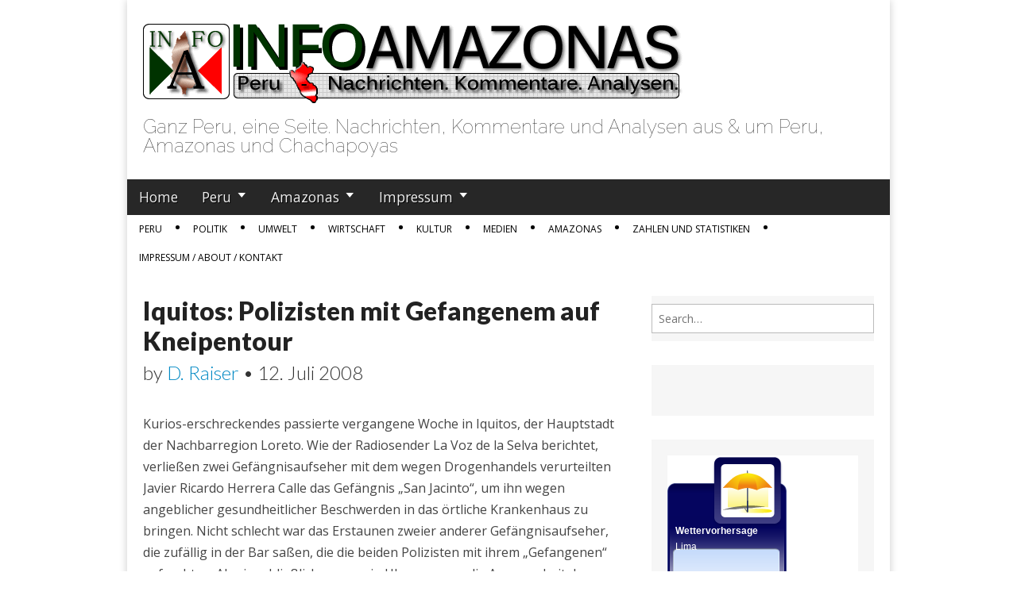

--- FILE ---
content_type: text/html; charset=UTF-8
request_url: http://www.infoamazonas.de/2008/07/12/iquitos-polizisten-mit-gefangenem-auf-kneipentour.html
body_size: 16156
content:
<!DOCTYPE html>
<!--[if lt IE 7]><html class="no-js lt-ie9 lt-ie8 lt-ie7" dir="ltr" lang="de"
	prefix="og: https://ogp.me/ns#" ><![endif]-->
<!--[if IE 7]><html class="no-js lt-ie9 lt-ie8" dir="ltr" lang="de"
	prefix="og: https://ogp.me/ns#" ><![endif]-->
<!--[if IE 8]><html class="no-js lt-ie9" dir="ltr" lang="de"
	prefix="og: https://ogp.me/ns#" ><![endif]-->
<!--[if gt IE 8]><!--><html class="no-js" dir="ltr" lang="de"
	prefix="og: https://ogp.me/ns#" ><!--<![endif]-->
<head>
<meta charset="UTF-8" />
<meta http-equiv="X-UA-Compatible" content="IE=edge,chrome=1">
<meta name="viewport" content="width=device-width, initial-scale=1.0">

<link rel="profile" href="http://gmpg.org/xfn/11" />
<link rel="pingback" href="http://www.infoamazonas.de/xmlrpc.php" />
<!--[if IE]><script src="http://html5shiv.googlecode.com/svn/trunk/html5.js"></script><![endif]-->

		<!-- All in One SEO 4.2.8 - aioseo.com -->
		<title>Iquitos: Polizisten mit Gefangenem auf Kneipentour | INFOAMAZONAS - Ganz Peru, eine Seite. Nachrichten, Kommentare und Analysen aus &amp; um Peru, Amazonas und Chachapoyas.</title>
		<meta name="description" content="Kurios-erschreckendes passierte vergangene Woche in Iquitos, der Hauptstadt der Nachbarregion Loreto. Wie der Radiosender La Voz de la Selva berichtet, verließen zwei Gefängnisaufseher mit dem wegen Drogenhandels verurteilten Javier Ricardo Herrera Calle das Gefängnis &quot;San Jacinto&quot;, um ihn wegen angeblicher gesundheitlicher Beschwerden in das örtliche Krankenhaus zu bringen. Nicht schlecht war das Erstaunen zweier anderer" />
		<meta name="robots" content="max-image-preview:large" />
		<link rel="canonical" href="http://www.infoamazonas.de/2008/07/12/iquitos-polizisten-mit-gefangenem-auf-kneipentour.html" />
		<meta name="generator" content="All in One SEO (AIOSEO) 4.2.8 " />
		<meta property="og:locale" content="de_DE" />
		<meta property="og:site_name" content="INFOAMAZONAS | Ganz Peru, eine Seite.  Nachrichten, Kommentare und Analysen aus &amp; um Peru, Amazonas und Chachapoyas" />
		<meta property="og:type" content="article" />
		<meta property="og:title" content="Iquitos: Polizisten mit Gefangenem auf Kneipentour | INFOAMAZONAS - Ganz Peru, eine Seite. Nachrichten, Kommentare und Analysen aus &amp; um Peru, Amazonas und Chachapoyas." />
		<meta property="og:description" content="Kurios-erschreckendes passierte vergangene Woche in Iquitos, der Hauptstadt der Nachbarregion Loreto. Wie der Radiosender La Voz de la Selva berichtet, verließen zwei Gefängnisaufseher mit dem wegen Drogenhandels verurteilten Javier Ricardo Herrera Calle das Gefängnis &quot;San Jacinto&quot;, um ihn wegen angeblicher gesundheitlicher Beschwerden in das örtliche Krankenhaus zu bringen. Nicht schlecht war das Erstaunen zweier anderer" />
		<meta property="og:url" content="http://www.infoamazonas.de/2008/07/12/iquitos-polizisten-mit-gefangenem-auf-kneipentour.html" />
		<meta property="article:published_time" content="2008-07-12T09:59:51+00:00" />
		<meta property="article:modified_time" content="2010-08-06T12:26:25+00:00" />
		<meta name="twitter:card" content="summary_large_image" />
		<meta name="twitter:title" content="Iquitos: Polizisten mit Gefangenem auf Kneipentour | INFOAMAZONAS - Ganz Peru, eine Seite. Nachrichten, Kommentare und Analysen aus &amp; um Peru, Amazonas und Chachapoyas." />
		<meta name="twitter:description" content="Kurios-erschreckendes passierte vergangene Woche in Iquitos, der Hauptstadt der Nachbarregion Loreto. Wie der Radiosender La Voz de la Selva berichtet, verließen zwei Gefängnisaufseher mit dem wegen Drogenhandels verurteilten Javier Ricardo Herrera Calle das Gefängnis &quot;San Jacinto&quot;, um ihn wegen angeblicher gesundheitlicher Beschwerden in das örtliche Krankenhaus zu bringen. Nicht schlecht war das Erstaunen zweier anderer" />
		<script type="application/ld+json" class="aioseo-schema">
			{"@context":"https:\/\/schema.org","@graph":[{"@type":"Article","@id":"http:\/\/www.infoamazonas.de\/2008\/07\/12\/iquitos-polizisten-mit-gefangenem-auf-kneipentour.html#article","name":"Iquitos: Polizisten mit Gefangenem auf Kneipentour | INFOAMAZONAS - Ganz Peru, eine Seite. Nachrichten, Kommentare und Analysen aus & um Peru, Amazonas und Chachapoyas.","headline":"Iquitos: Polizisten mit Gefangenem auf Kneipentour","author":{"@id":"http:\/\/www.infoamazonas.de\/author\/d-raiser#author"},"publisher":{"@id":"http:\/\/www.infoamazonas.de\/#organization"},"datePublished":"2008-07-12T09:59:51+00:00","dateModified":"2010-08-06T12:26:25+00:00","inLanguage":"de-DE","mainEntityOfPage":{"@id":"http:\/\/www.infoamazonas.de\/2008\/07\/12\/iquitos-polizisten-mit-gefangenem-auf-kneipentour.html#webpage"},"isPartOf":{"@id":"http:\/\/www.infoamazonas.de\/2008\/07\/12\/iquitos-polizisten-mit-gefangenem-auf-kneipentour.html#webpage"},"articleSection":"komisches, Peru, Alkohol, Drogen, Drogenhandel, Gef\u00e4ngnis, Iquitos, La Voz de la Selva, Loreto, Polizei"},{"@type":"BreadcrumbList","@id":"http:\/\/www.infoamazonas.de\/2008\/07\/12\/iquitos-polizisten-mit-gefangenem-auf-kneipentour.html#breadcrumblist","itemListElement":[{"@type":"ListItem","@id":"http:\/\/www.infoamazonas.de\/#listItem","position":1,"item":{"@type":"WebPage","@id":"http:\/\/www.infoamazonas.de\/","name":"Home","description":"Ganz Peru, eine Seite. Nachrichten, Kommentare und Analysen aus & um Peru, Amazonas und Chachapoyas","url":"http:\/\/www.infoamazonas.de\/"},"nextItem":"http:\/\/www.infoamazonas.de\/2008\/#listItem"},{"@type":"ListItem","@id":"http:\/\/www.infoamazonas.de\/2008\/#listItem","position":2,"item":{"@type":"WebPage","@id":"http:\/\/www.infoamazonas.de\/2008\/","name":"2008","url":"http:\/\/www.infoamazonas.de\/2008\/"},"nextItem":"http:\/\/www.infoamazonas.de\/2008\/07\/#listItem","previousItem":"http:\/\/www.infoamazonas.de\/#listItem"},{"@type":"ListItem","@id":"http:\/\/www.infoamazonas.de\/2008\/07\/#listItem","position":3,"item":{"@type":"WebPage","@id":"http:\/\/www.infoamazonas.de\/2008\/07\/","name":"July","url":"http:\/\/www.infoamazonas.de\/2008\/07\/"},"nextItem":"http:\/\/www.infoamazonas.de\/2008\/07\/12\/#listItem","previousItem":"http:\/\/www.infoamazonas.de\/2008\/#listItem"},{"@type":"ListItem","@id":"http:\/\/www.infoamazonas.de\/2008\/07\/12\/#listItem","position":4,"item":{"@type":"WebPage","@id":"http:\/\/www.infoamazonas.de\/2008\/07\/12\/","name":"12","url":"http:\/\/www.infoamazonas.de\/2008\/07\/12\/"},"previousItem":"http:\/\/www.infoamazonas.de\/2008\/07\/#listItem"}]},{"@type":"Organization","@id":"http:\/\/www.infoamazonas.de\/#organization","name":"INFOAMAZONAS","url":"http:\/\/www.infoamazonas.de\/"},{"@type":"WebPage","@id":"http:\/\/www.infoamazonas.de\/2008\/07\/12\/iquitos-polizisten-mit-gefangenem-auf-kneipentour.html#webpage","url":"http:\/\/www.infoamazonas.de\/2008\/07\/12\/iquitos-polizisten-mit-gefangenem-auf-kneipentour.html","name":"Iquitos: Polizisten mit Gefangenem auf Kneipentour | INFOAMAZONAS - Ganz Peru, eine Seite. Nachrichten, Kommentare und Analysen aus & um Peru, Amazonas und Chachapoyas.","description":"Kurios-erschreckendes passierte vergangene Woche in Iquitos, der Hauptstadt der Nachbarregion Loreto. Wie der Radiosender La Voz de la Selva berichtet, verlie\u00dfen zwei Gef\u00e4ngnisaufseher mit dem wegen Drogenhandels verurteilten Javier Ricardo Herrera Calle das Gef\u00e4ngnis \"San Jacinto\", um ihn wegen angeblicher gesundheitlicher Beschwerden in das \u00f6rtliche Krankenhaus zu bringen. Nicht schlecht war das Erstaunen zweier anderer","inLanguage":"de-DE","isPartOf":{"@id":"http:\/\/www.infoamazonas.de\/#website"},"breadcrumb":{"@id":"http:\/\/www.infoamazonas.de\/2008\/07\/12\/iquitos-polizisten-mit-gefangenem-auf-kneipentour.html#breadcrumblist"},"author":"http:\/\/www.infoamazonas.de\/author\/d-raiser#author","creator":"http:\/\/www.infoamazonas.de\/author\/d-raiser#author","datePublished":"2008-07-12T09:59:51+00:00","dateModified":"2010-08-06T12:26:25+00:00"},{"@type":"WebSite","@id":"http:\/\/www.infoamazonas.de\/#website","url":"http:\/\/www.infoamazonas.de\/","name":"INFOAMAZONAS","description":"Ganz Peru, eine Seite.  Nachrichten, Kommentare und Analysen aus & um Peru, Amazonas und Chachapoyas","inLanguage":"de-DE","publisher":{"@id":"http:\/\/www.infoamazonas.de\/#organization"}}]}
		</script>
		<!-- All in One SEO -->

<link rel='dns-prefetch' href='//secure.gravatar.com' />
<link rel='dns-prefetch' href='//fonts.googleapis.com' />
<link rel='dns-prefetch' href='//netdna.bootstrapcdn.com' />
<link rel='dns-prefetch' href='//v0.wordpress.com' />
<link rel='dns-prefetch' href='//jetpack.wordpress.com' />
<link rel='dns-prefetch' href='//s0.wp.com' />
<link rel='dns-prefetch' href='//public-api.wordpress.com' />
<link rel='dns-prefetch' href='//0.gravatar.com' />
<link rel='dns-prefetch' href='//1.gravatar.com' />
<link rel='dns-prefetch' href='//2.gravatar.com' />
<link rel="alternate" type="application/rss+xml" title="INFOAMAZONAS &raquo; Feed" href="http://www.infoamazonas.de/feed" />
<link rel="alternate" type="application/rss+xml" title="INFOAMAZONAS &raquo; Kommentar-Feed" href="http://www.infoamazonas.de/comments/feed" />
<link rel="alternate" type="application/rss+xml" title="INFOAMAZONAS &raquo; Iquitos: Polizisten mit Gefangenem auf Kneipentour-Kommentar-Feed" href="http://www.infoamazonas.de/2008/07/12/iquitos-polizisten-mit-gefangenem-auf-kneipentour.html/feed" />
<script type="text/javascript">
window._wpemojiSettings = {"baseUrl":"https:\/\/s.w.org\/images\/core\/emoji\/14.0.0\/72x72\/","ext":".png","svgUrl":"https:\/\/s.w.org\/images\/core\/emoji\/14.0.0\/svg\/","svgExt":".svg","source":{"concatemoji":"http:\/\/www.infoamazonas.de\/wp-includes\/js\/wp-emoji-release.min.js?ver=6.1.9"}};
/*! This file is auto-generated */
!function(e,a,t){var n,r,o,i=a.createElement("canvas"),p=i.getContext&&i.getContext("2d");function s(e,t){var a=String.fromCharCode,e=(p.clearRect(0,0,i.width,i.height),p.fillText(a.apply(this,e),0,0),i.toDataURL());return p.clearRect(0,0,i.width,i.height),p.fillText(a.apply(this,t),0,0),e===i.toDataURL()}function c(e){var t=a.createElement("script");t.src=e,t.defer=t.type="text/javascript",a.getElementsByTagName("head")[0].appendChild(t)}for(o=Array("flag","emoji"),t.supports={everything:!0,everythingExceptFlag:!0},r=0;r<o.length;r++)t.supports[o[r]]=function(e){if(p&&p.fillText)switch(p.textBaseline="top",p.font="600 32px Arial",e){case"flag":return s([127987,65039,8205,9895,65039],[127987,65039,8203,9895,65039])?!1:!s([55356,56826,55356,56819],[55356,56826,8203,55356,56819])&&!s([55356,57332,56128,56423,56128,56418,56128,56421,56128,56430,56128,56423,56128,56447],[55356,57332,8203,56128,56423,8203,56128,56418,8203,56128,56421,8203,56128,56430,8203,56128,56423,8203,56128,56447]);case"emoji":return!s([129777,127995,8205,129778,127999],[129777,127995,8203,129778,127999])}return!1}(o[r]),t.supports.everything=t.supports.everything&&t.supports[o[r]],"flag"!==o[r]&&(t.supports.everythingExceptFlag=t.supports.everythingExceptFlag&&t.supports[o[r]]);t.supports.everythingExceptFlag=t.supports.everythingExceptFlag&&!t.supports.flag,t.DOMReady=!1,t.readyCallback=function(){t.DOMReady=!0},t.supports.everything||(n=function(){t.readyCallback()},a.addEventListener?(a.addEventListener("DOMContentLoaded",n,!1),e.addEventListener("load",n,!1)):(e.attachEvent("onload",n),a.attachEvent("onreadystatechange",function(){"complete"===a.readyState&&t.readyCallback()})),(e=t.source||{}).concatemoji?c(e.concatemoji):e.wpemoji&&e.twemoji&&(c(e.twemoji),c(e.wpemoji)))}(window,document,window._wpemojiSettings);
</script>
<style type="text/css">
img.wp-smiley,
img.emoji {
	display: inline !important;
	border: none !important;
	box-shadow: none !important;
	height: 1em !important;
	width: 1em !important;
	margin: 0 0.07em !important;
	vertical-align: -0.1em !important;
	background: none !important;
	padding: 0 !important;
}
</style>
	<link rel='stylesheet' id='wp-block-library-css' href='http://www.infoamazonas.de/wp-includes/css/dist/block-library/style.min.css?ver=6.1.9' type='text/css' media='all' />
<style id='wp-block-library-inline-css' type='text/css'>
.has-text-align-justify{text-align:justify;}
</style>
<link rel='stylesheet' id='mediaelement-css' href='http://www.infoamazonas.de/wp-includes/js/mediaelement/mediaelementplayer-legacy.min.css?ver=4.2.17' type='text/css' media='all' />
<link rel='stylesheet' id='wp-mediaelement-css' href='http://www.infoamazonas.de/wp-includes/js/mediaelement/wp-mediaelement.min.css?ver=6.1.9' type='text/css' media='all' />
<link rel='stylesheet' id='classic-theme-styles-css' href='http://www.infoamazonas.de/wp-includes/css/classic-themes.min.css?ver=1' type='text/css' media='all' />
<style id='global-styles-inline-css' type='text/css'>
body{--wp--preset--color--black: #000000;--wp--preset--color--cyan-bluish-gray: #abb8c3;--wp--preset--color--white: #ffffff;--wp--preset--color--pale-pink: #f78da7;--wp--preset--color--vivid-red: #cf2e2e;--wp--preset--color--luminous-vivid-orange: #ff6900;--wp--preset--color--luminous-vivid-amber: #fcb900;--wp--preset--color--light-green-cyan: #7bdcb5;--wp--preset--color--vivid-green-cyan: #00d084;--wp--preset--color--pale-cyan-blue: #8ed1fc;--wp--preset--color--vivid-cyan-blue: #0693e3;--wp--preset--color--vivid-purple: #9b51e0;--wp--preset--gradient--vivid-cyan-blue-to-vivid-purple: linear-gradient(135deg,rgba(6,147,227,1) 0%,rgb(155,81,224) 100%);--wp--preset--gradient--light-green-cyan-to-vivid-green-cyan: linear-gradient(135deg,rgb(122,220,180) 0%,rgb(0,208,130) 100%);--wp--preset--gradient--luminous-vivid-amber-to-luminous-vivid-orange: linear-gradient(135deg,rgba(252,185,0,1) 0%,rgba(255,105,0,1) 100%);--wp--preset--gradient--luminous-vivid-orange-to-vivid-red: linear-gradient(135deg,rgba(255,105,0,1) 0%,rgb(207,46,46) 100%);--wp--preset--gradient--very-light-gray-to-cyan-bluish-gray: linear-gradient(135deg,rgb(238,238,238) 0%,rgb(169,184,195) 100%);--wp--preset--gradient--cool-to-warm-spectrum: linear-gradient(135deg,rgb(74,234,220) 0%,rgb(151,120,209) 20%,rgb(207,42,186) 40%,rgb(238,44,130) 60%,rgb(251,105,98) 80%,rgb(254,248,76) 100%);--wp--preset--gradient--blush-light-purple: linear-gradient(135deg,rgb(255,206,236) 0%,rgb(152,150,240) 100%);--wp--preset--gradient--blush-bordeaux: linear-gradient(135deg,rgb(254,205,165) 0%,rgb(254,45,45) 50%,rgb(107,0,62) 100%);--wp--preset--gradient--luminous-dusk: linear-gradient(135deg,rgb(255,203,112) 0%,rgb(199,81,192) 50%,rgb(65,88,208) 100%);--wp--preset--gradient--pale-ocean: linear-gradient(135deg,rgb(255,245,203) 0%,rgb(182,227,212) 50%,rgb(51,167,181) 100%);--wp--preset--gradient--electric-grass: linear-gradient(135deg,rgb(202,248,128) 0%,rgb(113,206,126) 100%);--wp--preset--gradient--midnight: linear-gradient(135deg,rgb(2,3,129) 0%,rgb(40,116,252) 100%);--wp--preset--duotone--dark-grayscale: url('#wp-duotone-dark-grayscale');--wp--preset--duotone--grayscale: url('#wp-duotone-grayscale');--wp--preset--duotone--purple-yellow: url('#wp-duotone-purple-yellow');--wp--preset--duotone--blue-red: url('#wp-duotone-blue-red');--wp--preset--duotone--midnight: url('#wp-duotone-midnight');--wp--preset--duotone--magenta-yellow: url('#wp-duotone-magenta-yellow');--wp--preset--duotone--purple-green: url('#wp-duotone-purple-green');--wp--preset--duotone--blue-orange: url('#wp-duotone-blue-orange');--wp--preset--font-size--small: 13px;--wp--preset--font-size--medium: 20px;--wp--preset--font-size--large: 36px;--wp--preset--font-size--x-large: 42px;--wp--preset--spacing--20: 0.44rem;--wp--preset--spacing--30: 0.67rem;--wp--preset--spacing--40: 1rem;--wp--preset--spacing--50: 1.5rem;--wp--preset--spacing--60: 2.25rem;--wp--preset--spacing--70: 3.38rem;--wp--preset--spacing--80: 5.06rem;}:where(.is-layout-flex){gap: 0.5em;}body .is-layout-flow > .alignleft{float: left;margin-inline-start: 0;margin-inline-end: 2em;}body .is-layout-flow > .alignright{float: right;margin-inline-start: 2em;margin-inline-end: 0;}body .is-layout-flow > .aligncenter{margin-left: auto !important;margin-right: auto !important;}body .is-layout-constrained > .alignleft{float: left;margin-inline-start: 0;margin-inline-end: 2em;}body .is-layout-constrained > .alignright{float: right;margin-inline-start: 2em;margin-inline-end: 0;}body .is-layout-constrained > .aligncenter{margin-left: auto !important;margin-right: auto !important;}body .is-layout-constrained > :where(:not(.alignleft):not(.alignright):not(.alignfull)){max-width: var(--wp--style--global--content-size);margin-left: auto !important;margin-right: auto !important;}body .is-layout-constrained > .alignwide{max-width: var(--wp--style--global--wide-size);}body .is-layout-flex{display: flex;}body .is-layout-flex{flex-wrap: wrap;align-items: center;}body .is-layout-flex > *{margin: 0;}:where(.wp-block-columns.is-layout-flex){gap: 2em;}.has-black-color{color: var(--wp--preset--color--black) !important;}.has-cyan-bluish-gray-color{color: var(--wp--preset--color--cyan-bluish-gray) !important;}.has-white-color{color: var(--wp--preset--color--white) !important;}.has-pale-pink-color{color: var(--wp--preset--color--pale-pink) !important;}.has-vivid-red-color{color: var(--wp--preset--color--vivid-red) !important;}.has-luminous-vivid-orange-color{color: var(--wp--preset--color--luminous-vivid-orange) !important;}.has-luminous-vivid-amber-color{color: var(--wp--preset--color--luminous-vivid-amber) !important;}.has-light-green-cyan-color{color: var(--wp--preset--color--light-green-cyan) !important;}.has-vivid-green-cyan-color{color: var(--wp--preset--color--vivid-green-cyan) !important;}.has-pale-cyan-blue-color{color: var(--wp--preset--color--pale-cyan-blue) !important;}.has-vivid-cyan-blue-color{color: var(--wp--preset--color--vivid-cyan-blue) !important;}.has-vivid-purple-color{color: var(--wp--preset--color--vivid-purple) !important;}.has-black-background-color{background-color: var(--wp--preset--color--black) !important;}.has-cyan-bluish-gray-background-color{background-color: var(--wp--preset--color--cyan-bluish-gray) !important;}.has-white-background-color{background-color: var(--wp--preset--color--white) !important;}.has-pale-pink-background-color{background-color: var(--wp--preset--color--pale-pink) !important;}.has-vivid-red-background-color{background-color: var(--wp--preset--color--vivid-red) !important;}.has-luminous-vivid-orange-background-color{background-color: var(--wp--preset--color--luminous-vivid-orange) !important;}.has-luminous-vivid-amber-background-color{background-color: var(--wp--preset--color--luminous-vivid-amber) !important;}.has-light-green-cyan-background-color{background-color: var(--wp--preset--color--light-green-cyan) !important;}.has-vivid-green-cyan-background-color{background-color: var(--wp--preset--color--vivid-green-cyan) !important;}.has-pale-cyan-blue-background-color{background-color: var(--wp--preset--color--pale-cyan-blue) !important;}.has-vivid-cyan-blue-background-color{background-color: var(--wp--preset--color--vivid-cyan-blue) !important;}.has-vivid-purple-background-color{background-color: var(--wp--preset--color--vivid-purple) !important;}.has-black-border-color{border-color: var(--wp--preset--color--black) !important;}.has-cyan-bluish-gray-border-color{border-color: var(--wp--preset--color--cyan-bluish-gray) !important;}.has-white-border-color{border-color: var(--wp--preset--color--white) !important;}.has-pale-pink-border-color{border-color: var(--wp--preset--color--pale-pink) !important;}.has-vivid-red-border-color{border-color: var(--wp--preset--color--vivid-red) !important;}.has-luminous-vivid-orange-border-color{border-color: var(--wp--preset--color--luminous-vivid-orange) !important;}.has-luminous-vivid-amber-border-color{border-color: var(--wp--preset--color--luminous-vivid-amber) !important;}.has-light-green-cyan-border-color{border-color: var(--wp--preset--color--light-green-cyan) !important;}.has-vivid-green-cyan-border-color{border-color: var(--wp--preset--color--vivid-green-cyan) !important;}.has-pale-cyan-blue-border-color{border-color: var(--wp--preset--color--pale-cyan-blue) !important;}.has-vivid-cyan-blue-border-color{border-color: var(--wp--preset--color--vivid-cyan-blue) !important;}.has-vivid-purple-border-color{border-color: var(--wp--preset--color--vivid-purple) !important;}.has-vivid-cyan-blue-to-vivid-purple-gradient-background{background: var(--wp--preset--gradient--vivid-cyan-blue-to-vivid-purple) !important;}.has-light-green-cyan-to-vivid-green-cyan-gradient-background{background: var(--wp--preset--gradient--light-green-cyan-to-vivid-green-cyan) !important;}.has-luminous-vivid-amber-to-luminous-vivid-orange-gradient-background{background: var(--wp--preset--gradient--luminous-vivid-amber-to-luminous-vivid-orange) !important;}.has-luminous-vivid-orange-to-vivid-red-gradient-background{background: var(--wp--preset--gradient--luminous-vivid-orange-to-vivid-red) !important;}.has-very-light-gray-to-cyan-bluish-gray-gradient-background{background: var(--wp--preset--gradient--very-light-gray-to-cyan-bluish-gray) !important;}.has-cool-to-warm-spectrum-gradient-background{background: var(--wp--preset--gradient--cool-to-warm-spectrum) !important;}.has-blush-light-purple-gradient-background{background: var(--wp--preset--gradient--blush-light-purple) !important;}.has-blush-bordeaux-gradient-background{background: var(--wp--preset--gradient--blush-bordeaux) !important;}.has-luminous-dusk-gradient-background{background: var(--wp--preset--gradient--luminous-dusk) !important;}.has-pale-ocean-gradient-background{background: var(--wp--preset--gradient--pale-ocean) !important;}.has-electric-grass-gradient-background{background: var(--wp--preset--gradient--electric-grass) !important;}.has-midnight-gradient-background{background: var(--wp--preset--gradient--midnight) !important;}.has-small-font-size{font-size: var(--wp--preset--font-size--small) !important;}.has-medium-font-size{font-size: var(--wp--preset--font-size--medium) !important;}.has-large-font-size{font-size: var(--wp--preset--font-size--large) !important;}.has-x-large-font-size{font-size: var(--wp--preset--font-size--x-large) !important;}
.wp-block-navigation a:where(:not(.wp-element-button)){color: inherit;}
:where(.wp-block-columns.is-layout-flex){gap: 2em;}
.wp-block-pullquote{font-size: 1.5em;line-height: 1.6;}
</style>
<link rel='stylesheet' id='google_fonts-css' href='http://fonts.googleapis.com/css?family=Open+Sans:400,700|Arvo:900|Quattrocento|Raleway:100|Lato:900|Lato:300|' type='text/css' media='all' />
<link rel='stylesheet' id='theme_stylesheet-css' href='http://www.infoamazonas.de/wp-content/themes/magazine-premium/style.css?ver=6.1.9' type='text/css' media='all' />
<link rel='stylesheet' id='font_awesome-css' href='http://netdna.bootstrapcdn.com/font-awesome/3.1.1/css/font-awesome.css' type='text/css' media='all' />
<link rel='stylesheet' id='social-logos-css' href='http://www.infoamazonas.de/wp-content/plugins/jetpack/_inc/social-logos/social-logos.min.css?ver=11.6.2' type='text/css' media='all' />
<link rel='stylesheet' id='jetpack_css-css' href='http://www.infoamazonas.de/wp-content/plugins/jetpack/css/jetpack.css?ver=11.6.2' type='text/css' media='all' />
<link rel='stylesheet' id='ppa-template-css' href='http://www.infoamazonas.de/wp-content/plugins/post-page-association-plugin/templates/title-excerpt-thumbnail.css?ver=6.1.9' type='text/css' media='all' />
<script type='text/javascript' src='http://www.infoamazonas.de/wp-includes/js/jquery/jquery.min.js?ver=3.6.1' id='jquery-core-js'></script>
<script type='text/javascript' src='http://www.infoamazonas.de/wp-includes/js/jquery/jquery-migrate.min.js?ver=3.3.2' id='jquery-migrate-js'></script>
<link rel="https://api.w.org/" href="http://www.infoamazonas.de/wp-json/" /><link rel="alternate" type="application/json" href="http://www.infoamazonas.de/wp-json/wp/v2/posts/118" /><link rel="EditURI" type="application/rsd+xml" title="RSD" href="http://www.infoamazonas.de/xmlrpc.php?rsd" />
<link rel="wlwmanifest" type="application/wlwmanifest+xml" href="http://www.infoamazonas.de/wp-includes/wlwmanifest.xml" />
<meta name="generator" content="WordPress 6.1.9" />
<link rel='shortlink' href='https://wp.me/pgImv-1U' />
<link rel="alternate" type="application/json+oembed" href="http://www.infoamazonas.de/wp-json/oembed/1.0/embed?url=http%3A%2F%2Fwww.infoamazonas.de%2F2008%2F07%2F12%2Fiquitos-polizisten-mit-gefangenem-auf-kneipentour.html" />
<link rel="alternate" type="text/xml+oembed" href="http://www.infoamazonas.de/wp-json/oembed/1.0/embed?url=http%3A%2F%2Fwww.infoamazonas.de%2F2008%2F07%2F12%2Fiquitos-polizisten-mit-gefangenem-auf-kneipentour.html&#038;format=xml" />
	<style>img#wpstats{display:none}</style>
		<style>
body { color: #444444; font-family: Open Sans, sans-serif; font-weight: normal;;; font-size: px; }
#page { background-color: #ffffff; }
h1, h2, h3, h4, h5, h6, h1 a, h2 a, h3 a, h4 a, h5 a, h6 a { color: #222222; font-family: Arvo;  font-weight: 900;; }
#site-title a { font-family: Quattrocento, serif; font-weight: normal;;; font-size: px; }
#site-description { font-family: Raleway, cursive; font-weight: normal;;; font-size: px; }
#site-navigation { background-color: #272727; }
#site-navigation li:hover { background-color: #111111; }
#site-navigation li a { color: #eeeeee; }
#site-navigation li a:hover { color: #eeeeee; }
a, .entry-meta a { color: #0089C4; }
a:hover, .entry-meta a:hover { color: #222222; }
.more-link, #posts-pagination a, input[type="submit"], .comment-reply-link, .more-link:hover, #posts-pagination a:hover, input[type="submit"]:hover, .comment-reply-link:hover { color: #ffffff; background-color: #444444; }
.widget { background-color: #F6F6F6; }
.entry-title, .entry-title a { font-family: Lato, sans-serif;  font-weight: 900;;; font-size: px; }
.entry-meta, .entry-meta a { font-family: Lato;  font-weight: 300;;; font-size: px; }
.post-category, .post-category a, .post-format, post-format a, .archive-meta { font-family: Lato;  font-weight: 300;;; font-size: px; }
</style>
	</head>

<body class="post-template-default single single-post postid-118 single-format-standard">
	<div id="page" class="grid w960">
		<header id="header" class="row" role="banner">
			<div class="c12">
				<div id="mobile-menu">
					<a href="#" class="left-menu"><i class="icon-reorder"></i></a>
					<a href="#"><i class="icon-search"></i></a>
				</div>
				<div id="drop-down-search"><form role="search" method="get" id="searchform" class="slide" action="http://www.infoamazonas.de/" >
    <label class="assistive-text" for="site-search">Search for:</label>
    <input type="search" placeholder="Search&hellip;" value="" name="s" id="site-search" />
    </form></div>

								<div class="fr">
											<a href="http://www.infoamazonas.de" title="INFOAMAZONAS" id="site-logo"  rel="home"><img src="http://www.infoamazonas.de/wp-content/uploads/2013/05/logotipo1.gif" alt="INFOAMAZONAS" /></a>
										<hgroup>
						<h1 id="site-title" class="remove"><a href="http://www.infoamazonas.de" title="INFOAMAZONAS" rel="home">INFOAMAZONAS</a></h1>
						<h2 id="site-description">Ganz Peru, eine Seite.  Nachrichten, Kommentare und Analysen aus &amp; um Peru, Amazonas und Chachapoyas</h2>					</hgroup>
				</div>
				
				<nav id="site-navigation" role="navigation">
					<h3 class="assistive-text">Main menu</h3>
					<div class="menu-m_nav-container"><ul id="menu-m_nav" class="menu"><li id="menu-item-5742" class="menu-item menu-item-type-custom menu-item-object-custom menu-item-home menu-item-5742"><a href="http://www.infoamazonas.de/">Home</a>
<li id="menu-item-5727" class="menu-item menu-item-type-taxonomy menu-item-object-category current-post-ancestor current-menu-parent current-post-parent menu-item-has-children sub-menu-parent menu-item-5727"><a href="http://www.infoamazonas.de/category/peru">Peru</a>
<ul class="sub-menu">
	<li id="menu-item-5728" class="menu-item menu-item-type-taxonomy menu-item-object-category menu-item-5728"><a href="http://www.infoamazonas.de/category/politik">Politik</a>
	<li id="menu-item-5731" class="menu-item menu-item-type-taxonomy menu-item-object-category menu-item-5731"><a href="http://www.infoamazonas.de/category/umwelt-umweltpolitik">Umwelt</a>
	<li id="menu-item-5733" class="menu-item menu-item-type-taxonomy menu-item-object-category menu-item-5733"><a href="http://www.infoamazonas.de/category/wirtschaft-wirtschaftspolitik">Wirtschaft</a>
	<li id="menu-item-5732" class="menu-item menu-item-type-taxonomy menu-item-object-category menu-item-5732"><a href="http://www.infoamazonas.de/category/medien-und-medienpolitik">Medien</a>
	<li id="menu-item-5730" class="menu-item menu-item-type-taxonomy menu-item-object-category menu-item-5730"><a href="http://www.infoamazonas.de/category/kultur-peru">Kultur</a>
	<li id="menu-item-7137" class="menu-item menu-item-type-post_type menu-item-object-page menu-item-7137"><a href="http://www.infoamazonas.de/peru-in-zahlen-und-statistiken">Zahlen und Statistiken</a>
</ul>

<li id="menu-item-5729" class="menu-item menu-item-type-taxonomy menu-item-object-category menu-item-has-children sub-menu-parent menu-item-5729"><a href="http://www.infoamazonas.de/category/amazonas">Amazonas</a>
<ul class="sub-menu">
	<li id="menu-item-5735" class="menu-item menu-item-type-taxonomy menu-item-object-category menu-item-5735"><a href="http://www.infoamazonas.de/category/amazonas/bagua-amazonas">Bagua</a>
	<li id="menu-item-5736" class="menu-item menu-item-type-taxonomy menu-item-object-category menu-item-5736"><a href="http://www.infoamazonas.de/category/amazonas/bongara-amazonas">Bongará</a>
	<li id="menu-item-5737" class="menu-item menu-item-type-taxonomy menu-item-object-category menu-item-5737"><a href="http://www.infoamazonas.de/category/amazonas/chachapoyas">Chachapoyas</a>
	<li id="menu-item-5738" class="menu-item menu-item-type-taxonomy menu-item-object-category menu-item-5738"><a href="http://www.infoamazonas.de/category/amazonas/condorcanqui-amazonas-peru">Condorcanqui</a>
	<li id="menu-item-5739" class="menu-item menu-item-type-taxonomy menu-item-object-category menu-item-5739"><a href="http://www.infoamazonas.de/category/amazonas/luya-amazonas">Luya</a>
	<li id="menu-item-5740" class="menu-item menu-item-type-taxonomy menu-item-object-category menu-item-5740"><a href="http://www.infoamazonas.de/category/amazonas/rodriguez-de-mendoza">Rodriguez de Mendoza</a>
	<li id="menu-item-5741" class="menu-item menu-item-type-taxonomy menu-item-object-category menu-item-5741"><a href="http://www.infoamazonas.de/category/amazonas/utcubamba-amazonas">Utcubamba</a>
</ul>

<li id="menu-item-5726" class="menu-item menu-item-type-post_type menu-item-object-page menu-item-has-children sub-menu-parent menu-item-5726"><a href="http://www.infoamazonas.de/impressum-kontakt">Impressum</a>
<ul class="sub-menu">
	<li id="menu-item-5725" class="menu-item menu-item-type-post_type menu-item-object-page menu-item-5725"><a href="http://www.infoamazonas.de/kontakt">KONTAKT</a>
</ul>

</ul></div>				</nav><!-- #site-navigation -->

				<nav id="site-sub-navigation" role="navigation">
					<h3 class="assistive-text">Sub menu</h3>
					<div class="menu-navigation-container"><ul id="menu-navigation" class="secondary-menu"><li id="menu-item-5712" class="menu-item menu-item-type-taxonomy menu-item-object-category current-post-ancestor current-menu-parent current-post-parent menu-item-5712"><a href="http://www.infoamazonas.de/category/peru">Peru</a>
<li id="menu-item-5713" class="menu-item menu-item-type-taxonomy menu-item-object-category menu-item-5713"><a href="http://www.infoamazonas.de/category/politik">Politik</a>
<li id="menu-item-5716" class="menu-item menu-item-type-taxonomy menu-item-object-category menu-item-5716"><a href="http://www.infoamazonas.de/category/umwelt-umweltpolitik">Umwelt</a>
<li id="menu-item-5718" class="menu-item menu-item-type-taxonomy menu-item-object-category menu-item-5718"><a href="http://www.infoamazonas.de/category/wirtschaft-wirtschaftspolitik">Wirtschaft</a>
<li id="menu-item-5715" class="menu-item menu-item-type-taxonomy menu-item-object-category menu-item-5715"><a href="http://www.infoamazonas.de/category/kultur-peru">Kultur</a>
<li id="menu-item-5717" class="menu-item menu-item-type-taxonomy menu-item-object-category menu-item-5717"><a href="http://www.infoamazonas.de/category/medien-und-medienpolitik">Medien</a>
<li id="menu-item-5714" class="menu-item menu-item-type-taxonomy menu-item-object-category menu-item-5714"><a href="http://www.infoamazonas.de/category/amazonas">Amazonas</a>
<li id="menu-item-7138" class="menu-item menu-item-type-post_type menu-item-object-page menu-item-7138"><a href="http://www.infoamazonas.de/peru-in-zahlen-und-statistiken">Zahlen und Statistiken</a>
<li id="menu-item-5711" class="menu-item menu-item-type-post_type menu-item-object-page menu-item-5711"><a href="http://www.infoamazonas.de/impressum-kontakt">IMPRESSUM / ABOUT / KONTAKT</a>
</ul></div>				</nav><!-- #site-sub-navigation -->

			</div><!-- .c12 -->

		</header><!-- #header .row -->

		<div id="main" class="row">
			<div id="left-nav"></div>
			
	<div id="primary" class="c8" role="main">
		<div id='fb-root'></div>
					<script type='text/javascript'>
						window.fbAsyncInit = function()
						{
							FB.init({appId: null, status: true, cookie: true, xfbml: true});
						};
						(function()
						{
							var e = document.createElement('script'); e.async = true;
							e.src = document.location.protocol + '//connect.facebook.net/de_DE/all.js';
							document.getElementById('fb-root').appendChild(e);
						}());
					</script>	
						<article id="post-118" class="post-118 post type-post status-publish format-standard hentry category-komisches category-peru tag-alkohol tag-drogen tag-drogenhandel tag-gefangnis tag-iquitos tag-la-voz-de-la-selva tag-loreto tag-polizei">
	    <hgroup>
		<h1 class="entry-title">
					Iquitos: Polizisten mit Gefangenem auf Kneipentour			</h1>

		<h2 class="entry-meta">
		by <a href="http://www.infoamazonas.de/author/d-raiser" title="Beiträge von D. Raiser" rel="author">D. Raiser</a>&nbsp;&bull;&nbsp;<time class="published" datetime="2008-07-12">12. Juli 2008</time>	</h2>
	</hgroup>
	    <div class="entry-content">
		    <p>Kurios-erschreckendes passierte vergangene Woche in Iquitos, der Hauptstadt der Nachbarregion Loreto. Wie der Radiosender La Voz de la Selva berichtet, verließen zwei Gefängnisaufseher mit dem wegen Drogenhandels verurteilten  Javier Ricardo Herrera Calle das Gefängnis &#8222;San Jacinto&#8220;, um ihn wegen angeblicher gesundheitlicher Beschwerden in das örtliche Krankenhaus zu bringen. Nicht schlecht war das Erstaunen zweier anderer Gefängnisaufseher, die zufällig in der Bar saßen, die die beiden Polizisten mit ihrem &#8222;Gefangenen&#8220; aufsuchten. Als sie schließlich gegen ein Uhr morgens die Anwesenheit der beiden anderen Gefängnisaufseher bemerkten, vierließen sie schnell die Bar und torkelten, stark alkoholisiert, zum Krankenhaus. Dort wurden die Polizisten wie auch der Gefangene verhaftet.</p>
<p>Javier Ricardo Herrera Calle wurde zu 15 Jahren Freiheitsstrafe wegen Drogenhandel und -schmuggel verurteilt.</p>
<p>Dieser Fall ist dabei nicht der erste seiner Art: Wie La Voz de la Selva weiter berichtet, wurde vor fünf Monaten ein Häftling mit dem Spitznamen &#8222;Polaco&#8220; fotografiert, als er in einem Supermarkt gerade alkoholische Getränke erwarb. Offiziell war er zu jener Zeit &#8222;beim Zahnarzt&#8220;.</p>
<p>Quelle: <a title="La Voz de la Selva. SIE VERLASSEN INFOAMAZONAS.DE" href="http://aa.cnr.org.pe/vselva/" target="_blank">La Voz de la Selva</a></p>
<div class='wpfblike' style='height: 40px;'><fb:like href='http://www.infoamazonas.de/2008/07/12/iquitos-polizisten-mit-gefangenem-auf-kneipentour.html' layout='standard' show_faces='true' width='400' action='like' colorscheme='light' send='false' /></div>
<div class="sharedaddy sd-sharing-enabled">
<div class="robots-nocontent sd-block sd-social sd-social-icon-text sd-sharing">
<h3 class="sd-title">Teilen:</h3>
<div class="sd-content">
<ul>
<li class="share-facebook"><a rel="nofollow noopener noreferrer" data-shared="sharing-facebook-118" class="share-facebook sd-button share-icon" href="http://www.infoamazonas.de/2008/07/12/iquitos-polizisten-mit-gefangenem-auf-kneipentour.html?share=facebook" target="_blank" title="Klick, um auf Facebook zu teilen" ><span>Facebook</span></a></li>
<li class="share-twitter"><a rel="nofollow noopener noreferrer" data-shared="sharing-twitter-118" class="share-twitter sd-button share-icon" href="http://www.infoamazonas.de/2008/07/12/iquitos-polizisten-mit-gefangenem-auf-kneipentour.html?share=twitter" target="_blank" title="Klick, um über Twitter zu teilen" ><span>Twitter</span></a></li>
<li class="share-email"><a rel="nofollow noopener noreferrer" data-shared="" class="share-email sd-button share-icon" href="mailto:?subject=%5BGeteilter%20Beitrag%5D%20Iquitos%3A%20Polizisten%20mit%20Gefangenem%20auf%20Kneipentour&body=http%3A%2F%2Fwww.infoamazonas.de%2F2008%2F07%2F12%2Fiquitos-polizisten-mit-gefangenem-auf-kneipentour.html&share=email" target="_blank" title="Klick, um dies einem Freund per E-Mail zu senden" data-email-share-error-title="Hast du E-Mail eingerichtet?" data-email-share-error-text="Wenn du Probleme mit dem Teilen per E-Mail hast, ist E-Mail möglicherweise nicht für deinen Browser eingerichtet. Du musst die neue E-Mail-Einrichtung möglicherweise selbst vornehmen." data-email-share-nonce="1bae3a3ab8" data-email-share-track-url="http://www.infoamazonas.de/2008/07/12/iquitos-polizisten-mit-gefangenem-auf-kneipentour.html?share=email"><span>E-Mail</span></a></li>
<li class="share-print"><a rel="nofollow noopener noreferrer" data-shared="" class="share-print sd-button share-icon" href="http://www.infoamazonas.de/2008/07/12/iquitos-polizisten-mit-gefangenem-auf-kneipentour.html#print" target="_blank" title="Klicken zum Ausdrucken" ><span>Drucken</span></a></li>
<li class="share-end"></li>
</ul>
</div>
</div>
</div>
<h2 id="related-posts-via-taxonomies-title">Related Posts via Taxonomies</h2>
<ul id="related-posts-via-taxonomies-list">
<li><a href="http://www.infoamazonas.de/2009/02/26/320-kilo-kokain-oder-warum-man-geschenke-aus-peru-vor-dem-abflug-offnet.html" title="320 Kilo Kokain, oder: Warum man Geschenke aus Peru vor dem Abflug öffnet">320 Kilo Kokain, oder: Warum man Geschenke aus Peru vor dem Abflug öffnet</a></li>
<li><a href="http://www.infoamazonas.de/2009/02/10/razzia-im-gefangnis-von-bagua-grande-12-messerund-20-liter-chicha.html" title="Razzia im Gefängnis von Bagua Grande: 12 Messer&#8230;und 20 Liter Chicha">Razzia im Gefängnis von Bagua Grande: 12 Messer&#8230;und 20 Liter Chicha</a></li>
<li><a href="http://www.infoamazonas.de/2012/06/16/peru-justizminster-jimenez-mayor-kundigt-bau-weiterer-gefangnisse-an.html" title="Peru: Justizminster Jiménez Mayor kündigt Bau weiterer Gefängnisse an">Peru: Justizminster Jiménez Mayor kündigt Bau weiterer Gefängnisse an</a></li>
<li><a href="http://www.infoamazonas.de/2011/08/07/iquitos-loreto-altol-und-benzin-fliesen-in-den-amazonas.html" title="Iquitos / Loreto: Altöl und Benzin fließen in den Amazonas">Iquitos / Loreto: Altöl und Benzin fließen in den Amazonas</a></li>
<li><a href="http://www.infoamazonas.de/2010/05/05/iquitos-loreto-polizisten-sollen-englisch-lernen.html" title="Iquitos / Loreto: Polizisten sollen Englisch lernen">Iquitos / Loreto: Polizisten sollen Englisch lernen</a></li>
<li><a href="http://www.infoamazonas.de/2012/08/14/amazonasbecken-darf-sich-nun-naturweltwunder-nennen.html" title="Amazonasbecken darf sich nun Naturweltwunder nennen">Amazonasbecken darf sich nun Naturweltwunder nennen</a></li>
<li><a href="http://www.infoamazonas.de/2012/04/04/senamhi-rekordwasserstande-am-amazonas.html" title="SENAMHI: Rekordwasserstände am Amazonas">SENAMHI: Rekordwasserstände am Amazonas</a></li>
<li><a href="http://www.infoamazonas.de/2011/08/26/premierminister-lerner-ghitis-coca-strauch-vernichtung-wird-fortgesetzt.html" title="Premierminister Lerner Ghitis: Coca-Strauch-Vernichtung wird fortgesetzt">Premierminister Lerner Ghitis: Coca-Strauch-Vernichtung wird fortgesetzt</a></li>
<li><a href="http://www.infoamazonas.de/2011/02/09/iquitos-loreto-amazonas-zufluss-itaya-olverschmutzt.html" title="Iquitos / Loreto: Amazonas-Zufluss Itaya Ölverschmutzt">Iquitos / Loreto: Amazonas-Zufluss Itaya Ölverschmutzt</a></li>
<li><a href="http://www.infoamazonas.de/2011/02/04/wegen-dengue-ausbruch-peruanisches-gesundheitssystem-in-alarmbereitschaft.html" title="Wegen Dengue-Ausbruch: Peruanisches Gesundheitssystem in Alarmbereitschaft">Wegen Dengue-Ausbruch: Peruanisches Gesundheitssystem in Alarmbereitschaft</a></li>
</ul>
	    </div><!-- .entry-content -->

	        <footer class="entry">
	    <p class="tags"><i class="icon-tags"></i> Tags: <a href="http://www.infoamazonas.de/tag/alkohol" rel="tag">Alkohol</a> <a href="http://www.infoamazonas.de/tag/drogen" rel="tag">Drogen</a> <a href="http://www.infoamazonas.de/tag/drogenhandel" rel="tag">Drogenhandel</a> <a href="http://www.infoamazonas.de/tag/gefangnis" rel="tag">Gefängnis</a> <a href="http://www.infoamazonas.de/tag/iquitos" rel="tag">Iquitos</a> <a href="http://www.infoamazonas.de/tag/la-voz-de-la-selva" rel="tag">La Voz de la Selva</a> <a href="http://www.infoamazonas.de/tag/loreto" rel="tag">Loreto</a> <a href="http://www.infoamazonas.de/tag/polizei" rel="tag">Polizei</a></p>	</footer><!-- .entry -->
		</article><!-- #post-118 -->
			<nav id="posts-pagination">
				<h3 class="assistive-text">Post navigation</h3>
				<div class="previous fl"><a href="http://www.infoamazonas.de/2008/07/11/jaja-mucho-gusto.html" rel="prev">&larr; KOMMENTAR: Jaja, Mucho Gusto</a></div>
				<div class="next fr"><a href="http://www.infoamazonas.de/2008/07/13/englander-baut-amazonas-pyramide.html" rel="next">Engländer baut Amazonas-Pyramide &rarr;</a></div>
			</nav><!-- #posts-pagination -->

			
<div id="comments" class="comments-area">

	
	
	
		<div id="respond" class="comment-respond">
							<h3 id="reply-title" class="comment-reply-title">Kommentar verfassen					<small><a rel="nofollow" id="cancel-comment-reply-link" href="/2008/07/12/iquitos-polizisten-mit-gefangenem-auf-kneipentour.html#respond" style="display:none;">Antwort abbrechen</a></small>
				</h3>
						<form id="commentform" class="comment-form">
				<iframe
					title="Kommentarformular"
					src="https://jetpack.wordpress.com/jetpack-comment/?blogid=3983779&#038;postid=118&#038;comment_registration=0&#038;require_name_email=1&#038;stc_enabled=0&#038;stb_enabled=0&#038;show_avatars=1&#038;avatar_default=mystery&#038;greeting=Kommentar+verfassen&#038;jetpack_comments_nonce=b6fa7f4feb&#038;greeting_reply=Schreibe+eine+Antwort+zu+%25s&#038;color_scheme=light&#038;lang=de_DE&#038;jetpack_version=11.6.2&#038;show_cookie_consent=10&#038;has_cookie_consent=0&#038;token_key=%3Bnormal%3B&#038;sig=01af06858978d34ceaf8ba79634bdea134a1f111#parent=http%3A%2F%2Fwww.infoamazonas.de%2F2008%2F07%2F12%2Fiquitos-polizisten-mit-gefangenem-auf-kneipentour.html"
											name="jetpack_remote_comment"
						style="width:100%; height: 430px; border:0;"
										class="jetpack_remote_comment"
					id="jetpack_remote_comment"
					sandbox="allow-same-origin allow-top-navigation allow-scripts allow-forms allow-popups"
				>
									</iframe>
									<!--[if !IE]><!-->
					<script>
						document.addEventListener('DOMContentLoaded', function () {
							var commentForms = document.getElementsByClassName('jetpack_remote_comment');
							for (var i = 0; i < commentForms.length; i++) {
								commentForms[i].allowTransparency = false;
								commentForms[i].scrolling = 'no';
							}
						});
					</script>
					<!--<![endif]-->
							</form>
		</div>

		
		<input type="hidden" name="comment_parent" id="comment_parent" value="" />

		<p class="akismet_comment_form_privacy_notice">Diese Website verwendet Akismet, um Spam zu reduzieren. <a href="https://akismet.com/privacy/" target="_blank" rel="nofollow noopener">Erfahre mehr darüber, wie deine Kommentardaten verarbeitet werden</a>.</p>
</div><!-- #comments .comments-area -->
			</div><!-- #primary.c8 -->

	<div id="secondary" class="c4 end" role="complementary">
		<aside id="search-4" class="widget widget_search"><form role="search" method="get" id="searchform" class="slide" action="http://www.infoamazonas.de/" >
    <label class="assistive-text" for="site-search">Search for:</label>
    <input type="search" placeholder="Search&hellip;" value="" name="s" id="site-search" />
    </form></aside><aside id="text-18" class="widget widget_text">			<div class="textwidget"><div id="fb-root"></div>
<script>(function(d, s, id) {
  var js, fjs = d.getElementsByTagName(s)[0];
  if (d.getElementById(id)) return;
  js = d.createElement(s); js.id = id;
  js.src = "//connect.facebook.net/es_LA/all.js#xfbml=1";
  fjs.parentNode.insertBefore(js, fjs);
}(document, 'script', 'facebook-jssdk'));</script>
<div class="fb-like-box" data-href="http://www.facebook.com/pages/INFOAMAZONAS/123635640997519" data-width="292" data-show-faces="true" data-stream="true" data-header="true"></div></div>
		</aside><aside id="text-19" class="widget widget_text">			<div class="textwidget"><!-- UTF-8 -->
<!-- wetter.de wetter-widget 3.0.0 -->
<script type="text/javascript" src="http://bilder.static-fra.de/wetter11/js/WetterWidget/WeatherStylish.3.0.0.js"></script>
<link href="http://bilder.static-fra.de/wetter11/css/WetterWidget/WeatherStylish.3.0.0.css" rel="stylesheet" type="text/css" />
<div id="ww_502e30eb7649a" class="wetterde_widget_stylish">
	<div class="wetterde_widget_stylish_150">
		<div class="wetterde_widget_stylish_blue">
			<div class="wetterde_widget_stylish_forecast_content">
				<div id="ww_502e30eb7649a_box" class="wetterde_widget_stylish_forecast_box">
					<div class="wetterde_widget_stylish_bg">
						<div id = "ww_502e30eb7649a_wetter_icon" class = "wetterde_widget_stylish_icon wetterde_widget_stylish_icon_dry_warm"></div>
					</div>
					<a id="ww_502e30eb7649a_link_forecast" href="http://www.wetter.de/wettervorhersage/51-15-22/wetter-lima.html" class="wetterde_widget_stylish_forecast_title">
						<strong>Wettervorhersage</strong><br /><span id="ww_502e30eb7649a_text_forecast">Lima</span>
					</a>
					<div id="ww_502e30eb7649a_content">
						<div class="wetterde_widget_stylish_forecast_loading">
							<div class="wetterde_widget_stylish_forecast_loading_text">Wetterdaten werden geladen</div>
						</div>
					</div>	
					<a id="ww_502e30eb7649a_link_home" target="_blank" href="http://www.wetter.de" class="wetterde_widget_stylish_forecast_link_home wetterde_widget_forecast_stylish_color" rel="noopener">
						<img id="ww_502e30eb7649a_link_home_image" width="120" height="28" title="www.wetter.de" alt="www.wetter.de" src="http://bilder.static-fra.de/wetter11/css/widget/wetter/images/logo.gif"/>
					</a>								
					<a id="ww_502e30eb7649a_link_widget"target="_blank" href="http://www.wetter.de/tools/wetter-widget" class="wetterde_widget_stylish_forecast_link_create wetterde_widget_stylish_forecast_color">&raquo; eigenes Wetter Widget</a>																
				</div>
			</div>
		</div>
	</div>
	
	<script type="text/javascript">
	/* <![CDATA[ */
	(function(){
	var wetterWidget = new WT.Widget.WeatherStylish({
		cfg_0: 'ww_502e30eb7649a',
		cfg_a: '18236050',
		cfg_b: 'http://www.wetter.de/wettervorhersage/51-15-22/wetter-lima.html',
		cfg_link: 'Lima'
	});
	wetterWidget.run();
	}());
	/* ]]> */
	</script>

</div>
<!-- /wetter.de wetter-widget 3.0.0 --></div>
		</aside>	</div><!-- #secondary.widget-area -->
				<section id="image-bar" class="c12">
				<h1 class="page-title"></h1>
				<div id='fb-root'></div>
					<script type='text/javascript'>
						window.fbAsyncInit = function()
						{
							FB.init({appId: null, status: true, cookie: true, xfbml: true});
						};
						(function()
						{
							var e = document.createElement('script'); e.async = true;
							e.src = document.location.protocol + '//connect.facebook.net/de_DE/all.js';
							document.getElementById('fb-root').appendChild(e);
						}());
					</script>	
							        	<div class="c2">
												<p><a href="http://www.infoamazonas.de/2014/10/06/luis-castaneda-lossio-wird-limas-buergermeister.html">Luis Castañeda Lossio wird Limas Bürgermeister</a></p>
		            </div>
		            		        	<div class="c2">
												<p><a href="http://www.infoamazonas.de/2014/10/05/kommunal-und-regionalwahlen-in-peru.html">Kommunal- und Regionalwahlen in Peru</a></p>
		            </div>
		            		        	<div class="c2">
						<a href="http://www.infoamazonas.de/2014/10/03/jetzt-anmelden-peru-tagung-am-24-25-oktober-in-muenster.html"><img width="294" height="260" src="http://www.infoamazonas.de/wp-content/uploads/2014/09/einladung-facebook-294x260.jpg" class="attachment-image-bar-c2 size-image-bar-c2 wp-post-image" alt="Tagung Peru im 21. Jahrhundert" decoding="async" loading="lazy" data-attachment-id="9208" data-permalink="http://www.infoamazonas.de/2014/10/03/jetzt-anmelden-peru-tagung-am-24-25-oktober-in-muenster.html/einladung-facebook" data-orig-file="http://www.infoamazonas.de/wp-content/uploads/2014/09/einladung-facebook.jpg" data-orig-size="294,430" data-comments-opened="1" data-image-meta="{&quot;aperture&quot;:&quot;0&quot;,&quot;credit&quot;:&quot;&quot;,&quot;camera&quot;:&quot;&quot;,&quot;caption&quot;:&quot;&quot;,&quot;created_timestamp&quot;:&quot;0&quot;,&quot;copyright&quot;:&quot;&quot;,&quot;focal_length&quot;:&quot;0&quot;,&quot;iso&quot;:&quot;0&quot;,&quot;shutter_speed&quot;:&quot;0&quot;,&quot;title&quot;:&quot;&quot;}" data-image-title="Tagung Peru im 21. Jahrhundert" data-image-description="&lt;p&gt;Tagung Peru im 21. Jahrhundert&lt;/p&gt;
" data-image-caption="" data-medium-file="http://www.infoamazonas.de/wp-content/uploads/2014/09/einladung-facebook-205x300.jpg" data-large-file="http://www.infoamazonas.de/wp-content/uploads/2014/09/einladung-facebook.jpg" /></a>						<p><a href="http://www.infoamazonas.de/2014/10/03/jetzt-anmelden-peru-tagung-am-24-25-oktober-in-muenster.html">Jetzt anmelden: Peru-Tagung am 24./25. Oktober in Münster</a></p>
		            </div>
		            		        	<div class="c2">
						<a href="http://www.infoamazonas.de/2014/09/30/leymebamba-verunglueckter-hoehlenforscher-nach-13-tagen-gerettet.html"><img width="347" height="260" src="http://www.infoamazonas.de/wp-content/uploads/2014/09/cueva_intimachay-leymebamba-foto-espeleokandil-347x260.jpg" class="attachment-image-bar-c2 size-image-bar-c2 wp-post-image" alt="Inti Machay-Höhle bei Leymebamba. Bild: EspeloeKandil / GEODA" decoding="async" loading="lazy" srcset="http://www.infoamazonas.de/wp-content/uploads/2014/09/cueva_intimachay-leymebamba-foto-espeleokandil-347x260.jpg 347w, http://www.infoamazonas.de/wp-content/uploads/2014/09/cueva_intimachay-leymebamba-foto-espeleokandil-300x224.jpg 300w, http://www.infoamazonas.de/wp-content/uploads/2014/09/cueva_intimachay-leymebamba-foto-espeleokandil-560x419.jpg 560w, http://www.infoamazonas.de/wp-content/uploads/2014/09/cueva_intimachay-leymebamba-foto-espeleokandil-260x194.jpg 260w, http://www.infoamazonas.de/wp-content/uploads/2014/09/cueva_intimachay-leymebamba-foto-espeleokandil-160x119.jpg 160w, http://www.infoamazonas.de/wp-content/uploads/2014/09/cueva_intimachay-leymebamba-foto-espeleokandil-250x188.jpg 250w, http://www.infoamazonas.de/wp-content/uploads/2014/09/cueva_intimachay-leymebamba-foto-espeleokandil-153x115.jpg 153w, http://www.infoamazonas.de/wp-content/uploads/2014/09/cueva_intimachay-leymebamba-foto-espeleokandil.jpg 580w" sizes="(max-width: 347px) 100vw, 347px" data-attachment-id="9203" data-permalink="http://www.infoamazonas.de/2014/09/20/leymebamba-amazonas-spanischer-hoehlenforscher-schwer-verletzt.html/cueva_intimachay-leymebamba-foto-espeleokandil" data-orig-file="http://www.infoamazonas.de/wp-content/uploads/2014/09/cueva_intimachay-leymebamba-foto-espeleokandil.jpg" data-orig-size="580,434" data-comments-opened="1" data-image-meta="{&quot;aperture&quot;:&quot;0&quot;,&quot;credit&quot;:&quot;&quot;,&quot;camera&quot;:&quot;&quot;,&quot;caption&quot;:&quot;&quot;,&quot;created_timestamp&quot;:&quot;0&quot;,&quot;copyright&quot;:&quot;&quot;,&quot;focal_length&quot;:&quot;0&quot;,&quot;iso&quot;:&quot;0&quot;,&quot;shutter_speed&quot;:&quot;0&quot;,&quot;title&quot;:&quot;&quot;}" data-image-title="Inti Machay-Höhle bei Leymebamba. Bild: EspeloeKandil / GEODA" data-image-description="&lt;p&gt;Inti Machay-Höhle bei Leymebamba. Bild: EspeloeKandil / GEODA&lt;/p&gt;
" data-image-caption="&lt;p&gt;Inti Machay-Höhle bei Leymebamba. Bild: EspeloeKandil / GEODA&lt;/p&gt;
" data-medium-file="http://www.infoamazonas.de/wp-content/uploads/2014/09/cueva_intimachay-leymebamba-foto-espeleokandil-300x224.jpg" data-large-file="http://www.infoamazonas.de/wp-content/uploads/2014/09/cueva_intimachay-leymebamba-foto-espeleokandil.jpg" /></a>						<p><a href="http://www.infoamazonas.de/2014/09/30/leymebamba-verunglueckter-hoehlenforscher-nach-13-tagen-gerettet.html">Leymebamba: Verunglückter Höhlenforscher nach 13 Tagen gerettet</a></p>
		            </div>
		            		        	<div class="c2">
						<a href="http://www.infoamazonas.de/2014/09/20/leymebamba-amazonas-spanischer-hoehlenforscher-schwer-verletzt.html"><img width="347" height="260" src="http://www.infoamazonas.de/wp-content/uploads/2014/09/cueva_intimachay-leymebamba-foto-espeleokandil-347x260.jpg" class="attachment-image-bar-c2 size-image-bar-c2 wp-post-image" alt="Inti Machay-Höhle bei Leymebamba. Bild: EspeloeKandil / GEODA" decoding="async" loading="lazy" srcset="http://www.infoamazonas.de/wp-content/uploads/2014/09/cueva_intimachay-leymebamba-foto-espeleokandil-347x260.jpg 347w, http://www.infoamazonas.de/wp-content/uploads/2014/09/cueva_intimachay-leymebamba-foto-espeleokandil-300x224.jpg 300w, http://www.infoamazonas.de/wp-content/uploads/2014/09/cueva_intimachay-leymebamba-foto-espeleokandil-560x419.jpg 560w, http://www.infoamazonas.de/wp-content/uploads/2014/09/cueva_intimachay-leymebamba-foto-espeleokandil-260x194.jpg 260w, http://www.infoamazonas.de/wp-content/uploads/2014/09/cueva_intimachay-leymebamba-foto-espeleokandil-160x119.jpg 160w, http://www.infoamazonas.de/wp-content/uploads/2014/09/cueva_intimachay-leymebamba-foto-espeleokandil-250x188.jpg 250w, http://www.infoamazonas.de/wp-content/uploads/2014/09/cueva_intimachay-leymebamba-foto-espeleokandil-153x115.jpg 153w, http://www.infoamazonas.de/wp-content/uploads/2014/09/cueva_intimachay-leymebamba-foto-espeleokandil.jpg 580w" sizes="(max-width: 347px) 100vw, 347px" data-attachment-id="9203" data-permalink="http://www.infoamazonas.de/2014/09/20/leymebamba-amazonas-spanischer-hoehlenforscher-schwer-verletzt.html/cueva_intimachay-leymebamba-foto-espeleokandil" data-orig-file="http://www.infoamazonas.de/wp-content/uploads/2014/09/cueva_intimachay-leymebamba-foto-espeleokandil.jpg" data-orig-size="580,434" data-comments-opened="1" data-image-meta="{&quot;aperture&quot;:&quot;0&quot;,&quot;credit&quot;:&quot;&quot;,&quot;camera&quot;:&quot;&quot;,&quot;caption&quot;:&quot;&quot;,&quot;created_timestamp&quot;:&quot;0&quot;,&quot;copyright&quot;:&quot;&quot;,&quot;focal_length&quot;:&quot;0&quot;,&quot;iso&quot;:&quot;0&quot;,&quot;shutter_speed&quot;:&quot;0&quot;,&quot;title&quot;:&quot;&quot;}" data-image-title="Inti Machay-Höhle bei Leymebamba. Bild: EspeloeKandil / GEODA" data-image-description="&lt;p&gt;Inti Machay-Höhle bei Leymebamba. Bild: EspeloeKandil / GEODA&lt;/p&gt;
" data-image-caption="&lt;p&gt;Inti Machay-Höhle bei Leymebamba. Bild: EspeloeKandil / GEODA&lt;/p&gt;
" data-medium-file="http://www.infoamazonas.de/wp-content/uploads/2014/09/cueva_intimachay-leymebamba-foto-espeleokandil-300x224.jpg" data-large-file="http://www.infoamazonas.de/wp-content/uploads/2014/09/cueva_intimachay-leymebamba-foto-espeleokandil.jpg" /></a>						<p><a href="http://www.infoamazonas.de/2014/09/20/leymebamba-amazonas-spanischer-hoehlenforscher-schwer-verletzt.html">Leymebamba / Amazonas: Spanischer Höhlenforscher schwer verletzt</a></p>
		            </div>
		            		        	<div class="c2">
												<p><a href="http://www.infoamazonas.de/2014/04/24/peru-wahlbehoerde-und-tribunal-warnen-vor-gewalt-im-zusammenhang-mit-regionalwahlen-anfang-oktober.html">Peru: Wahlbehörde und -tribunal warnen vor Gewalt im Zusammenhang mit Regionalwahlen Anfang Oktober.</a></p>
		            </div>
		            			</section>
				</div> <!-- #main.row -->

</div> <!-- #page.grid -->

<footer id="footer" role="contentinfo">
	<div id="footer-content" class="grid w960">
		<div class="row">
			<aside id="linkcat-2" class="footer-widget c4 widget_links"><h3 class="widget-title">Blogroll</h3>
	<ul class='xoxo blogroll'>
<li><a href="http://www.peru.naimad.de/bilder">Bildergallerie Chachapoyas / Amazonas</a></li>
<li><a href="http://www.chachapoyas.eu">Reiseinfos Chachapoyas &amp; Umgebung</a></li>
<li><a href="http://www.amazonas.naimad.de">Webverzeichnis Amazonas</a></li>

	</ul>
</aside>
<aside id="tag_cloud-4" class="footer-widget c4 widget_tag_cloud"><h3 class="widget-title">Schlagwörter</h3><div class="tagcloud"><a href="http://www.infoamazonas.de/tag/alan-garci%c2%ada-perez" class="tag-cloud-link tag-link-2997 tag-link-position-1" style="font-size: 10.0740740741pt;" aria-label="Alan Garcí­a Pérez (30 Einträge)">Alan Garcí­a Pérez</a>
<a href="http://www.infoamazonas.de/tag/amazonas" class="tag-cloud-link tag-link-4255 tag-link-position-2" style="font-size: 8pt;" aria-label="Amazonas (25 Einträge)">Amazonas</a>
<a href="http://www.infoamazonas.de/tag/ancash" class="tag-cloud-link tag-link-1596 tag-link-position-3" style="font-size: 9.2962962963pt;" aria-label="Ancash (28 Einträge)">Ancash</a>
<a href="http://www.infoamazonas.de/tag/arequipa" class="tag-cloud-link tag-link-1631 tag-link-position-4" style="font-size: 12.9259259259pt;" aria-label="Arequipa (39 Einträge)">Arequipa</a>
<a href="http://www.infoamazonas.de/tag/ayacucho" class="tag-cloud-link tag-link-1650 tag-link-position-5" style="font-size: 11.8888888889pt;" aria-label="Ayacucho (35 Einträge)">Ayacucho</a>
<a href="http://www.infoamazonas.de/tag/baguazo" class="tag-cloud-link tag-link-1658 tag-link-position-6" style="font-size: 9.03703703704pt;" aria-label="Baguazo (27 Einträge)">Baguazo</a>
<a href="http://www.infoamazonas.de/tag/bergbau" class="tag-cloud-link tag-link-1672 tag-link-position-7" style="font-size: 18.1111111111pt;" aria-label="Bergbau (62 Einträge)">Bergbau</a>
<a href="http://www.infoamazonas.de/tag/bildung" class="tag-cloud-link tag-link-1683 tag-link-position-8" style="font-size: 11.3703703704pt;" aria-label="Bildung (34 Einträge)">Bildung</a>
<a href="http://www.infoamazonas.de/tag/busunfall" class="tag-cloud-link tag-link-1707 tag-link-position-9" style="font-size: 8.51851851852pt;" aria-label="Busunfall (26 Einträge)">Busunfall</a>
<a href="http://www.infoamazonas.de/tag/cajamarca" class="tag-cloud-link tag-link-1714 tag-link-position-10" style="font-size: 20.962962963pt;" aria-label="Cajamarca (80 Einträge)">Cajamarca</a>
<a href="http://www.infoamazonas.de/tag/chachapoyas" class="tag-cloud-link tag-link-4258 tag-link-position-11" style="font-size: 8.51851851852pt;" aria-label="Chachapoyas (26 Einträge)">Chachapoyas</a>
<a href="http://www.infoamazonas.de/tag/conga" class="tag-cloud-link tag-link-3577 tag-link-position-12" style="font-size: 9.2962962963pt;" aria-label="Conga (28 Einträge)">Conga</a>
<a href="http://www.infoamazonas.de/tag/cusco" class="tag-cloud-link tag-link-1835 tag-link-position-13" style="font-size: 20.4444444444pt;" aria-label="Cusco (76 Einträge)">Cusco</a>
<a href="http://www.infoamazonas.de/tag/drogen" class="tag-cloud-link tag-link-1889 tag-link-position-14" style="font-size: 14.2222222222pt;" aria-label="Drogen (44 Einträge)">Drogen</a>
<a href="http://www.infoamazonas.de/tag/drogenschmuggel" class="tag-cloud-link tag-link-1892 tag-link-position-15" style="font-size: 8.51851851852pt;" aria-label="Drogenschmuggel (26 Einträge)">Drogenschmuggel</a>
<a href="http://www.infoamazonas.de/tag/erdbeben" class="tag-cloud-link tag-link-1941 tag-link-position-16" style="font-size: 11.3703703704pt;" aria-label="Erdbeben (34 Einträge)">Erdbeben</a>
<a href="http://www.infoamazonas.de/tag/fujimori" class="tag-cloud-link tag-link-2018 tag-link-position-17" style="font-size: 10.5925925926pt;" aria-label="Fujimori (31 Einträge)">Fujimori</a>
<a href="http://www.infoamazonas.de/tag/gefangnis" class="tag-cloud-link tag-link-2027 tag-link-position-18" style="font-size: 11.1111111111pt;" aria-label="Gefängnis (33 Einträge)">Gefängnis</a>
<a href="http://www.infoamazonas.de/tag/huanuco" class="tag-cloud-link tag-link-2106 tag-link-position-19" style="font-size: 8.51851851852pt;" aria-label="Huanuco (26 Einträge)">Huanuco</a>
<a href="http://www.infoamazonas.de/tag/ica" class="tag-cloud-link tag-link-2119 tag-link-position-20" style="font-size: 11.8888888889pt;" aria-label="Ica (35 Einträge)">Ica</a>
<a href="http://www.infoamazonas.de/tag/igp" class="tag-cloud-link tag-link-2124 tag-link-position-21" style="font-size: 8.51851851852pt;" aria-label="IGP (26 Einträge)">IGP</a>
<a href="http://www.infoamazonas.de/tag/junin" class="tag-cloud-link tag-link-2205 tag-link-position-22" style="font-size: 9.81481481481pt;" aria-label="Junin (29 Einträge)">Junin</a>
<a href="http://www.infoamazonas.de/tag/kongress" class="tag-cloud-link tag-link-2239 tag-link-position-23" style="font-size: 17.8518518519pt;" aria-label="Kongress (61 Einträge)">Kongress</a>
<a href="http://www.infoamazonas.de/tag/kriminalitat" class="tag-cloud-link tag-link-2248 tag-link-position-24" style="font-size: 14.4814814815pt;" aria-label="Kriminalität (45 Einträge)">Kriminalität</a>
<a href="http://www.infoamazonas.de/tag/lima" class="tag-cloud-link tag-link-2296 tag-link-position-25" style="font-size: 22pt;" aria-label="Lima (88 Einträge)">Lima</a>
<a href="http://www.infoamazonas.de/tag/loreto" class="tag-cloud-link tag-link-2304 tag-link-position-26" style="font-size: 16.5555555556pt;" aria-label="Loreto (54 Einträge)">Loreto</a>
<a href="http://www.infoamazonas.de/tag/madre-de-dios" class="tag-cloud-link tag-link-2335 tag-link-position-27" style="font-size: 8.51851851852pt;" aria-label="Madre de Dios (26 Einträge)">Madre de Dios</a>
<a href="http://www.infoamazonas.de/tag/menschenrechte" class="tag-cloud-link tag-link-2374 tag-link-position-28" style="font-size: 9.03703703704pt;" aria-label="Menschenrechte (27 Einträge)">Menschenrechte</a>
<a href="http://www.infoamazonas.de/tag/militar" class="tag-cloud-link tag-link-2381 tag-link-position-29" style="font-size: 8pt;" aria-label="Militär (25 Einträge)">Militär</a>
<a href="http://www.infoamazonas.de/tag/mtc" class="tag-cloud-link tag-link-2418 tag-link-position-30" style="font-size: 9.81481481481pt;" aria-label="MTC (29 Einträge)">MTC</a>
<a href="http://www.infoamazonas.de/tag/ollanta-humala" class="tag-cloud-link tag-link-3165 tag-link-position-31" style="font-size: 12.1481481481pt;" aria-label="Ollanta Humala (36 Einträge)">Ollanta Humala</a>
<a href="http://www.infoamazonas.de/tag/piura" class="tag-cloud-link tag-link-2541 tag-link-position-32" style="font-size: 10.0740740741pt;" aria-label="Piura (30 Einträge)">Piura</a>
<a href="http://www.infoamazonas.de/tag/polizei" class="tag-cloud-link tag-link-2546 tag-link-position-33" style="font-size: 18.3703703704pt;" aria-label="Polizei (64 Einträge)">Polizei</a>
<a href="http://www.infoamazonas.de/tag/prasidentschaftswahl-2011" class="tag-cloud-link tag-link-2574 tag-link-position-34" style="font-size: 14.4814814815pt;" aria-label="Präsidentschaftswahl 2011 (45 Einträge)">Präsidentschaftswahl 2011</a>
<a href="http://www.infoamazonas.de/tag/puno" class="tag-cloud-link tag-link-2581 tag-link-position-35" style="font-size: 14.7407407407pt;" aria-label="Puno (46 Einträge)">Puno</a>
<a href="http://www.infoamazonas.de/tag/san-marti%c2%adn" class="tag-cloud-link tag-link-2980 tag-link-position-36" style="font-size: 13.7037037037pt;" aria-label="San Martí­n (42 Einträge)">San Martí­n</a>
<a href="http://www.infoamazonas.de/tag/sendero-luminoso" class="tag-cloud-link tag-link-2714 tag-link-position-37" style="font-size: 12.9259259259pt;" aria-label="Sendero Luminoso (39 Einträge)">Sendero Luminoso</a>
<a href="http://www.infoamazonas.de/tag/serie-bergbaukonflikte" class="tag-cloud-link tag-link-2716 tag-link-position-38" style="font-size: 14.4814814815pt;" aria-label="Serie Bergbaukonflikte (45 Einträge)">Serie Bergbaukonflikte</a>
<a href="http://www.infoamazonas.de/tag/tourismus" class="tag-cloud-link tag-link-2806 tag-link-position-39" style="font-size: 14.7407407407pt;" aria-label="Tourismus (46 Einträge)">Tourismus</a>
<a href="http://www.infoamazonas.de/tag/umweltministerium" class="tag-cloud-link tag-link-2832 tag-link-position-40" style="font-size: 8.51851851852pt;" aria-label="Umweltministerium (26 Einträge)">Umweltministerium</a>
<a href="http://www.infoamazonas.de/tag/unfall" class="tag-cloud-link tag-link-2842 tag-link-position-41" style="font-size: 12.1481481481pt;" aria-label="Unfall (36 Einträge)">Unfall</a>
<a href="http://www.infoamazonas.de/tag/verkehr" class="tag-cloud-link tag-link-2877 tag-link-position-42" style="font-size: 20.7037037037pt;" aria-label="Verkehr (79 Einträge)">Verkehr</a>
<a href="http://www.infoamazonas.de/tag/verkehrsunfall" class="tag-cloud-link tag-link-2879 tag-link-position-43" style="font-size: 8.51851851852pt;" aria-label="Verkehrsunfall (26 Einträge)">Verkehrsunfall</a>
<a href="http://www.infoamazonas.de/tag/vrae" class="tag-cloud-link tag-link-2906 tag-link-position-44" style="font-size: 10.5925925926pt;" aria-label="VRAE (31 Einträge)">VRAE</a>
<a href="http://www.infoamazonas.de/tag/wahlen-1011" class="tag-cloud-link tag-link-2912 tag-link-position-45" style="font-size: 18.6296296296pt;" aria-label="Wahlen 10/11 (65 Einträge)">Wahlen 10/11</a></div>
</aside><aside id="top-posts-2" class="footer-widget c4 widget_top-posts"><h3 class="widget-title">Top Beiträge &amp; Seiten</h3><ul><li><a href="http://www.infoamazonas.de/2008/11/27/wahlbehorde-gibt-strafen-fur-nichtwahler-bekannt.html" class="bump-view" data-bump-view="tp">Wahlbehörde gibt Strafen für Nichtwähler bekannt</a></li><li><a href="http://www.infoamazonas.de/2011/05/27/peru-umweltministerium-veroffentlicht-karte-der-maisarten.html" class="bump-view" data-bump-view="tp">Peru: Umweltministerium veröffentlicht Karte der Maisarten</a></li><li><a href="http://www.infoamazonas.de/2010/04/16/san-antonio-de-putina-puno-zwei-bergleute-von-fels-erschlagen.html" class="bump-view" data-bump-view="tp">San Antonio de Putina / Puno: Zwei Bergleute von Fels erschlagen</a></li><li><a href="http://www.infoamazonas.de/dossiers/dossier-drogenprobleme-in-peru-coca-kokain-marihuana-opium-schmuggel" class="bump-view" data-bump-view="tp">Dossier Drogenprobleme Perus</a></li><li><a href="http://www.infoamazonas.de/2012/12/19/lima-peru-mehrheit-der-drogenkuriere-kommt-heute-aus-spanien.html" class="bump-view" data-bump-view="tp">Lima / Peru: Mehrheit der Drogenkuriere kommt heute aus Spanien</a></li></ul></aside>		</div><!-- .row -->

		<div class="row">
			<p class="copyright c12">
								<span class="line active"></span>
				<span class="fl">Copyright © 2013 <a href="http://www.infoamazonas.de">INFOAMAZONAS</a>. All Rights Reserved.</span>
				<span class="fr"><i class="icon-leaf"></i><a href="http://themes.bavotasan.com/2010/magazine-premium/">Magazine Premium</a> created by <a href="http://themes.bavotasan.com">c.bavota</a>.</span>
			</p><!-- .c12 -->
		</div><!-- .row -->
	</div><!-- #footer-content.grid -->
</footer><!-- #footer -->


	<script type="text/javascript">
		window.WPCOM_sharing_counts = {"http:\/\/www.infoamazonas.de\/2008\/07\/12\/iquitos-polizisten-mit-gefangenem-auf-kneipentour.html":118};
	</script>
				<script type='text/javascript' src='http://www.infoamazonas.de/wp-content/themes/magazine-premium/library/js/bootstrap.min.js?ver=2.2.2' id='bootstrap-js'></script>
<script type='text/javascript' src='http://www.infoamazonas.de/wp-content/themes/magazine-premium/library/js/harvey.min.js?ver=6.1.9' id='harvey-js'></script>
<script type='text/javascript' id='theme_js-js-extra'>
/* <![CDATA[ */
var theme_js_vars = {"carousel":"","tooltip":"","tabs":""};
/* ]]> */
</script>
<script type='text/javascript' src='http://www.infoamazonas.de/wp-content/themes/magazine-premium/library/js/theme.js?ver=6.1.9' id='theme_js-js'></script>
<script defer type='text/javascript' src='http://www.infoamazonas.de/wp-content/plugins/akismet/_inc/akismet-frontend.js?ver=1673015229' id='akismet-frontend-js'></script>
<script type='text/javascript' id='sharing-js-js-extra'>
/* <![CDATA[ */
var sharing_js_options = {"lang":"de","counts":"1","is_stats_active":"1"};
/* ]]> */
</script>
<script type='text/javascript' src='http://www.infoamazonas.de/wp-content/plugins/jetpack/_inc/build/sharedaddy/sharing.min.js?ver=11.6.2' id='sharing-js-js'></script>
<script type='text/javascript' id='sharing-js-js-after'>
var windowOpen;
			( function () {
				function matches( el, sel ) {
					return !! (
						el.matches && el.matches( sel ) ||
						el.msMatchesSelector && el.msMatchesSelector( sel )
					);
				}

				document.body.addEventListener( 'click', function ( event ) {
					if ( ! event.target ) {
						return;
					}

					var el;
					if ( matches( event.target, 'a.share-facebook' ) ) {
						el = event.target;
					} else if ( event.target.parentNode && matches( event.target.parentNode, 'a.share-facebook' ) ) {
						el = event.target.parentNode;
					}

					if ( el ) {
						event.preventDefault();

						// If there's another sharing window open, close it.
						if ( typeof windowOpen !== 'undefined' ) {
							windowOpen.close();
						}
						windowOpen = window.open( el.getAttribute( 'href' ), 'wpcomfacebook', 'menubar=1,resizable=1,width=600,height=400' );
						return false;
					}
				} );
			} )();
var windowOpen;
			( function () {
				function matches( el, sel ) {
					return !! (
						el.matches && el.matches( sel ) ||
						el.msMatchesSelector && el.msMatchesSelector( sel )
					);
				}

				document.body.addEventListener( 'click', function ( event ) {
					if ( ! event.target ) {
						return;
					}

					var el;
					if ( matches( event.target, 'a.share-twitter' ) ) {
						el = event.target;
					} else if ( event.target.parentNode && matches( event.target.parentNode, 'a.share-twitter' ) ) {
						el = event.target.parentNode;
					}

					if ( el ) {
						event.preventDefault();

						// If there's another sharing window open, close it.
						if ( typeof windowOpen !== 'undefined' ) {
							windowOpen.close();
						}
						windowOpen = window.open( el.getAttribute( 'href' ), 'wpcomtwitter', 'menubar=1,resizable=1,width=600,height=350' );
						return false;
					}
				} );
			} )();
</script>

		<!--[if IE]>
		<script type="text/javascript">
			if ( 0 === window.location.hash.indexOf( '#comment-' ) ) {
				// window.location.reload() doesn't respect the Hash in IE
				window.location.hash = window.location.hash;
			}
		</script>
		<![endif]-->
		<script type="text/javascript">
			(function () {
				var comm_par_el = document.getElementById( 'comment_parent' ),
					comm_par = ( comm_par_el && comm_par_el.value ) ? comm_par_el.value : '',
					frame = document.getElementById( 'jetpack_remote_comment' ),
					tellFrameNewParent;

				tellFrameNewParent = function () {
					if ( comm_par ) {
						frame.src = "https://jetpack.wordpress.com/jetpack-comment/?blogid=3983779&postid=118&comment_registration=0&require_name_email=1&stc_enabled=0&stb_enabled=0&show_avatars=1&avatar_default=mystery&greeting=Kommentar+verfassen&jetpack_comments_nonce=b6fa7f4feb&greeting_reply=Schreibe+eine+Antwort+zu+%25s&color_scheme=light&lang=de_DE&jetpack_version=11.6.2&show_cookie_consent=10&has_cookie_consent=0&token_key=%3Bnormal%3B&sig=01af06858978d34ceaf8ba79634bdea134a1f111#parent=http%3A%2F%2Fwww.infoamazonas.de%2F2008%2F07%2F12%2Fiquitos-polizisten-mit-gefangenem-auf-kneipentour.html" + '&replytocom=' + parseInt( comm_par, 10 ).toString();
					} else {
						frame.src = "https://jetpack.wordpress.com/jetpack-comment/?blogid=3983779&postid=118&comment_registration=0&require_name_email=1&stc_enabled=0&stb_enabled=0&show_avatars=1&avatar_default=mystery&greeting=Kommentar+verfassen&jetpack_comments_nonce=b6fa7f4feb&greeting_reply=Schreibe+eine+Antwort+zu+%25s&color_scheme=light&lang=de_DE&jetpack_version=11.6.2&show_cookie_consent=10&has_cookie_consent=0&token_key=%3Bnormal%3B&sig=01af06858978d34ceaf8ba79634bdea134a1f111#parent=http%3A%2F%2Fwww.infoamazonas.de%2F2008%2F07%2F12%2Fiquitos-polizisten-mit-gefangenem-auf-kneipentour.html";
					}
				};

				
				// Do the post message bit after the dom has loaded.
				document.addEventListener( 'DOMContentLoaded', function () {
					var iframe_url = "https:\/\/jetpack.wordpress.com";
					if ( window.postMessage ) {
						if ( document.addEventListener ) {
							window.addEventListener( 'message', function ( event ) {
								var origin = event.origin.replace( /^http:\/\//i, 'https://' );
								if ( iframe_url.replace( /^http:\/\//i, 'https://' ) !== origin ) {
									return;
								}
								frame.style.height = event.data + 'px';
							});
						} else if ( document.attachEvent ) {
							window.attachEvent( 'message', function ( event ) {
								var origin = event.origin.replace( /^http:\/\//i, 'https://' );
								if ( iframe_url.replace( /^http:\/\//i, 'https://' ) !== origin ) {
									return;
								}
								frame.style.height = event.data + 'px';
							});
						}
					}
				})

			})();
		</script>

			<script src='https://stats.wp.com/e-202603.js' defer></script>
	<script>
		_stq = window._stq || [];
		_stq.push([ 'view', {v:'ext',blog:'3983779',post:'118',tz:'0',srv:'www.infoamazonas.de',j:'1:11.6.2'} ]);
		_stq.push([ 'clickTrackerInit', '3983779', '118' ]);
	</script><!-- Magazine Premium created by c.bavota - http://themes.bavotasan.com -->
</body>
</html>